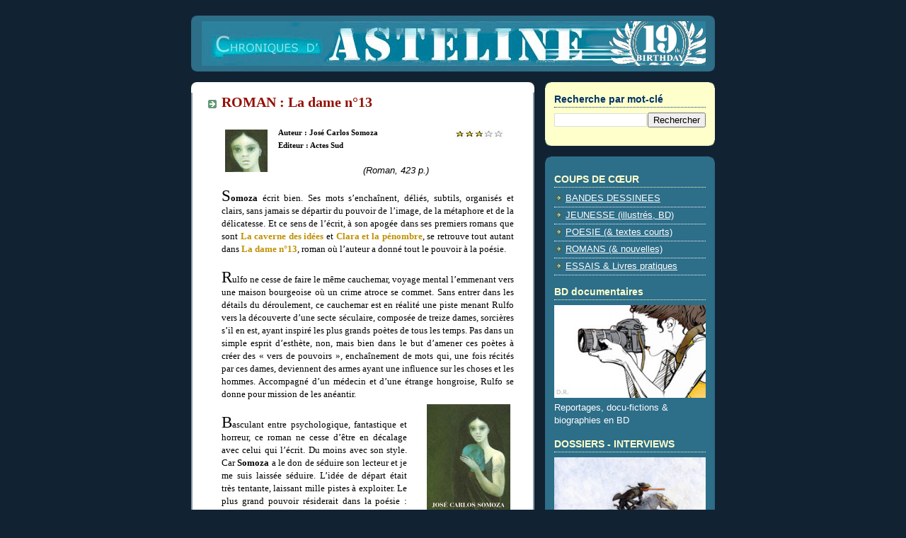

--- FILE ---
content_type: text/html; charset=UTF-8
request_url: https://chroniquesdasteline.blogspot.com/2008/12/la-dame-n13.html
body_size: 10401
content:
<!DOCTYPE html>
<html dir='ltr' xmlns='http://www.w3.org/1999/xhtml' xmlns:b='http://www.google.com/2005/gml/b' xmlns:data='http://www.google.com/2005/gml/data' xmlns:expr='http://www.google.com/2005/gml/expr'>
<head>
<link href='https://www.blogger.com/static/v1/widgets/55013136-widget_css_bundle.css' rel='stylesheet' type='text/css'/>
<meta content='text/html; charset=UTF-8' http-equiv='Content-Type'/>
<meta content='blogger' name='generator'/>
<link href='https://chroniquesdasteline.blogspot.com/favicon.ico' rel='icon' type='image/x-icon'/>
<link href='http://chroniquesdasteline.blogspot.com/2008/12/la-dame-n13.html' rel='canonical'/>
<link rel="alternate" type="application/atom+xml" title="Chroniques d&#39;Asteline - Atom" href="https://chroniquesdasteline.blogspot.com/feeds/posts/default" />
<link rel="alternate" type="application/rss+xml" title="Chroniques d&#39;Asteline - RSS" href="https://chroniquesdasteline.blogspot.com/feeds/posts/default?alt=rss" />
<link rel="service.post" type="application/atom+xml" title="Chroniques d&#39;Asteline - Atom" href="https://www.blogger.com/feeds/5651266143367997365/posts/default" />

<link rel="alternate" type="application/atom+xml" title="Chroniques d&#39;Asteline - Atom" href="https://chroniquesdasteline.blogspot.com/feeds/6252869846901131402/comments/default" />
<!--Can't find substitution for tag [blog.ieCssRetrofitLinks]-->
<link href='https://blogger.googleusercontent.com/img/b/R29vZ2xl/AVvXsEjTO_S0vaT7v7Hm7zE_v3JjxWYkMzlN0qeW6kqXKHQzAwettT-x4rVv6jxo-IQjm7EbACJ9nnHEZWnB10p2ZCwyiCvu9HqjapqM4HRNccL2Bp52BBLc6nuDiT6kZr3cmc957U8UHLtM2GA/s200/etoiles3.jpg' rel='image_src'/>
<meta content='http://chroniquesdasteline.blogspot.com/2008/12/la-dame-n13.html' property='og:url'/>
<meta content='ROMAN : La dame n°13' property='og:title'/>
<meta content='Regard passionné et critique sur les livres + Interviews de Giraud/Moebius, Jodorowsky, Hermann, Barbier, Bilal, Guarnido, Geluck, Sokal' property='og:description'/>
<meta content='https://blogger.googleusercontent.com/img/b/R29vZ2xl/AVvXsEjTO_S0vaT7v7Hm7zE_v3JjxWYkMzlN0qeW6kqXKHQzAwettT-x4rVv6jxo-IQjm7EbACJ9nnHEZWnB10p2ZCwyiCvu9HqjapqM4HRNccL2Bp52BBLc6nuDiT6kZr3cmc957U8UHLtM2GA/w1200-h630-p-k-no-nu/etoiles3.jpg' property='og:image'/>
<title>Chroniques d'Asteline: ROMAN : La dame n&#176;13</title>
<style id='page-skin-1' type='text/css'><!--
/*
-----------------------------------------------
Blogger Template Style
Name:     Rounders 3
Designer: Douglas Bowman
URL:      www.stopdesign.com
Date:     27 Feb 2004
Updated by: Blogger Team
----------------------------------------------- */
#navbar #Navbar1 iframe{display:none;visibility: none;}/* Variable definitions
====================
<Variable name="mainBgColor" description="Main Background Color"
type="color" default="#eec">
<Variable name="mainTextColor" description="Text Color" type="color"
default="#333">
<Variable name="postTitleColor" description="Post Title Color" type="color"
default="#333">
<Variable name="dateHeaderColor" description="Date Header Color"
type="color" default="#586">
<Variable name="borderColor" description="Post Border Color" type="color"
default="#bbb">
<Variable name="mainLinkColor" description="Link Color" type="color"
default="#456">
<Variable name="mainVisitedLinkColor" description="Visited Link Color"
type="color" default="#234">
<Variable name="titleBgColor" description="Page Header Background Color"
type="color" default="#357">
<Variable name="titleTextColor" description="Blog Title Color"
type="color" default="#fff">
<Variable name="topSidebarHeaderColor"
description="Top Sidebar Title Color"
type="color" default="#fff">
<Variable name="topSidebarBgColor"
description="Top Sidebar Background Color"
type="color" default="#586">
<Variable name="topSidebarTextColor" description="Top Sidebar Text Color"
type="color" default="#fff">
<Variable name="topSidebarLinkColor" description="Top Sidebar Link Color"
type="color" default="#fff">
<Variable name="topSidebarVisitedLinkColor"
description="Top Sidebar Visited Link Color"
type="color" default="#fff">
<Variable name="bottomSidebarHeaderColor"
description="Bottom Sidebar Title Color"
type="color" default="#abc">
<Variable name="bottomSidebarLinkColor"
description="Bottom Sidebar Link Color"
type="color" default="#99ddbb">
<Variable name="bottomSidebarVisitedLinkColor"
description="Bottom Sidebar Visited Link Color"
type="color" default="#ffffff">
<Variable name="bodyFont" description="Text Font" type="font"
default="normal normal 100% 'Trebuchet MS',Verdana,Arial,Sans-serif">
<Variable name="pageTitleFont" description="Blog Title Font" type="font"
default="normal bold 200% 'Trebuchet MS',Verdana,Arial,Sans-serif">
<Variable name="descriptionFont" description="Blog Description Font" type="font"
default="normal normal 100% 'Trebuchet MS',Verdana,Arial,Sans-serif">
<Variable name="headerFont" description="Sidebar Title Font" type="font"
default="normal bold 100% 'Trebuchet MS',Verdana,Arial,Sans-serif">
<Variable name="postTitleFont" description="Post Title Font" type="font"
default="normal bold 135% 'Trebuchet MS',Verdana,Arial,Sans-serif">
*/
body {
background:#123;
margin:0;
text-align:center;
line-height: 1.5em;
font: x-small Trebuchet MS, Verdana, Arial, Sans-serif;
color:#000000;
font-size/* */:/**/small;
font-size: /**/small;
}
/* Page Structure
----------------------------------------------- */
/* The images which help create rounded corners depend on the
following widths and measurements. If you want to change
these measurements, the images will also need to change.
*/
#outer-wrapper {
width:740px;
margin:0 auto;
text-align:left;
font: normal normal 100% Verdana, sans-serif;
}
#main-wrap1 {
width:485px;
float:left;
background:#ffffff url("//www.blogblog.com/rounders3/corners_main_bot.gif") no-repeat left bottom;
margin:15px 0 0;
padding:0 0 10px;
color:#000000;
font-size:97%;
line-height:1.5em;
word-wrap: break-word; /* fix for long text breaking sidebar float in IE */
overflow: hidden;     /* fix for long non-text content breaking IE sidebar float */
}
#main-wrap2 {
float:left;
width:100%;
background:url("//www.blogblog.com/rounders3/corners_main_top.gif") no-repeat left top;
padding:10px 0 0;
}
#main {
background:url("//www.blogblog.com/rounders3/rails_main.gif") repeat-y;
padding:0;
}
#sidebar-wrap {
width:240px;
float:right;
margin:15px 0 0;
font-size:97%;
line-height:1.5em;
word-wrap: break-word; /* fix for long text breaking sidebar float in IE */
overflow: hidden;     /* fix for long non-text content breaking IE sidebar float */
}
.main .widget {
margin-top: 4px;
width: 468px;
padding: 0 13px;
}
.main .Blog {
margin: 0;
padding: 0;
width: 484px;
}
/* Links
----------------------------------------------- */
a:link {
color: #003366;
}
a:visited {
color: #2D6E89;
}
a:hover {
color: #2D6E89;
}
a img {
border-width:0;
}
/* Blog Header
----------------------------------------------- */
#header-wrapper {
background:#2D6E89 url("//www.blogblog.com/rounders3/corners_cap_top.gif") no-repeat left top;
margin:22px 0 0 0;
padding:8px 0 0 0;
color:#ffffff;
}
#header {
background:url("//www.blogblog.com/rounders3/corners_cap_bot.gif") no-repeat left bottom;
padding:0 15px 8px;
}
#header h1 {
margin:0;
padding:10px 30px 5px;
line-height:1.2em;
font: normal bold 200% 'Trebuchet MS',Verdana,Arial,Sans-serif;
}
#header a,
#header a:visited {
text-decoration:none;
color: #ffffff;
}
#header .description {
margin:0;
padding:5px 30px 10px;
line-height:1.5em;
font: normal normal 100% 'Trebuchet MS',Verdana,Arial,Sans-serif;
}
/* Posts
----------------------------------------------- */
h2.date-header {
margin:0 28px 0 43px;
font-size:85%;
line-height:2em;
text-transform:uppercase;
letter-spacing:.2em;
color:#ffffff;
}
.post {
margin:.3em 0 25px;
padding:0 13px;
border:1px dotted #ffffff;
border-width:1px 0;
}
.post h3 {
margin:0;
line-height:1.5em;
background:url("//www.blogblog.com/rounders3/icon_arrow.gif") no-repeat 10px .5em;
display:block;
border:1px dotted #ffffff;
border-width:0 1px 1px;
padding:2px 14px 2px 29px;
color: #940f04;
font: normal bold 162% Georgia, Times, serif;
}
.post h3 a, .post h3 a:visited {
text-decoration:none;
color: #940f04;
}
a.title-link:hover {
background-color: #ffffff;
color: #000000;
}
.post-body {
border:1px dotted #ffffff;
border-width:0 1px 1px;
border-bottom-color:#ffffff;
padding:10px 14px 1px 29px;
}
html>body .post-body {
border-bottom-width:0;
}
.post p {
margin:0 0 .75em;
}
.post-footer {
background: #ffffff;
margin:0;
padding:2px 14px 2px 29px;
border:1px dotted #ffffff;
border-width:1px;
font-size:100%;
line-height:1.5em;
color: #666666;
}
.post-footer p {
margin: 0;
}
html>body .post-footer {
border-bottom-color:transparent;
}
.uncustomized-post-template .post-footer {
text-align: right;
}
.uncustomized-post-template .post-author,
.uncustomized-post-template .post-timestamp {
display: block;
float: left;
text-align:left;
margin-right: 4px;
}
.post-footer a {
color: #456;
}
.post-footer a:hover {
color: #234;
}
a.comment-link {
/* IE5.0/Win doesn't apply padding to inline elements,
so we hide these two declarations from it */
background/* */:/**/url("//www.blogblog.com/rounders/icon_comment.gif") no-repeat 0 45%;
padding-left:14px;
}
html>body a.comment-link {
/* Respecified, for IE5/Mac's benefit */
background:url("//www.blogblog.com/rounders3/icon_comment.gif") no-repeat 0 45%;
padding-left:14px;
}
.post img {
margin:0 0 5px 0;
padding:4px;
border:1px solid #ffffff;
}
blockquote {
margin:.75em 0;
border:1px dotted #ffffff;
border-width:1px 0;
padding:5px 15px;
color: #ffffff;
}
.post blockquote p {
margin:.5em 0;
}
#blog-pager-newer-link {
float: left;
margin-left: 13px;
}
#blog-pager-older-link {
float: right;
margin-right: 13px;
}
#blog-pager {
text-align: center;
}
.feed-links {
clear: both;
line-height: 2.5em;
margin-left: 13px;
}
/* Comments
----------------------------------------------- */
#comments {
margin:-25px 13px 0;
border:1px dotted #ffffff;
border-width:0 1px 1px;
padding:20px 0 15px 0;
}
#comments h4 {
margin:0 0 10px;
padding:0 14px 2px 29px;
border-bottom:1px dotted #ffffff;
font-size:120%;
line-height:1.4em;
color:#940f04;
}
#comments-block {
margin:0 15px 0 9px;
}
.comment-author {
background:url("//www.blogblog.com/rounders3/icon_comment.gif") no-repeat 2px .3em;
margin:.5em 0;
padding:0 0 0 20px;
font-weight:bold;
}
.comment-body {
margin:0 0 1.25em;
padding:0 0 0 20px;
}
.comment-body p {
margin:0 0 .5em;
}
.comment-footer {
margin:0 0 .5em;
padding:0 0 .75em 20px;
}
.comment-footer a:link {
color: #333;
}
.deleted-comment {
font-style:italic;
color:gray;
}
/* Profile
----------------------------------------------- */
.profile-img {
float: left;
margin: 5px 5px 5px 0;
border: 4px solid #002E3F;
}
.profile-datablock {
margin:0 15px .5em 0;
padding-top:8px;
}
.profile-link {
background:url("//www.blogblog.com/rounders3/icon_profile.gif") no-repeat 0 .1em;
padding-left:15px;
font-weight:bold;
}
.profile-textblock {
clear: both;
margin: 0;
}
.sidebar .clear, .main .widget .clear {
clear: both;
}
#sidebartop-wrap {
background:#ffffcc url("//www.blogblog.com/rounders3/corners_prof_bot.gif") no-repeat left bottom;
margin:0px 0px 15px;
padding:0px 0px 10px;
color:#002E3F;
}
#sidebartop-wrap2 {
background:url("//www.blogblog.com/rounders3/corners_prof_top.gif") no-repeat left top;
padding: 10px 0 0;
margin:0;
border-width:0;
}
#sidebartop h2 {
line-height:1.5em;
color:#003366;
border-bottom: 1px dotted #003366;
font: normal bold 110% Verdana, sans-serif;
margin-bottom: 0.5em;
}
#sidebartop a {
color: #003366;
}
#sidebartop a:hover {
color: #2d6e89;
}
#sidebartop a:visited {
color: #2d6e89;
}
#sidebar a {
color: #ffffff;
}
#sidebar a:hover,
#sidebar a:visited {
color: #B0E0E6;
}
/* Sidebar Boxes
----------------------------------------------- */
.sidebar .widget {
margin:.5em 13px 1.25em;
padding:0 0px;
}
.widget-content {
margin-top: 0.5em;
}
#sidebarbottom-wrap1 {
background:#2D6E89 url("//www.blogblog.com/rounders3/corners_side_top.gif") no-repeat left top;
margin:0 0 15px;
padding:10px 0 0;
color: #ffffff;
}
#sidebarbottom-wrap2 {
background:url("//www.blogblog.com/rounders3/corners_side_bot.gif") no-repeat left bottom;
padding:8px 0px 8px;
}
.sidebar h2 {
margin:0 0 .5em 0;
padding:0 0 .2em;
line-height:1.5em;
font:normal bold 110% Verdana, sans-serif;
}
.sidebar ul {
list-style:none;
margin:0 0 1.25em;
padding:0 0px;
}
.sidebar ul li {
background:url("//www.blogblog.com/rounders3/icon_arrow_sm.gif") no-repeat 2px .25em;
margin:0;
padding:0 0 3px 16px;
margin-bottom:3px;
border-bottom:1px dotted #ffffff;
line-height:1.4em;
}
.sidebar p {
margin:0 0 .6em;
}
#sidebar h2 {
color: #ffffcc;
border-bottom: 1px dotted #ffffcc;
}
/* Footer
----------------------------------------------- */
#footer-wrap1 {
clear:both;
margin:0;
padding:15px 0 0;
}
#footer-wrap2 {
background:#2D6E89 url("//www.blogblog.com/rounders3/corners_cap_top.gif") no-repeat left top;
padding:8px 0 0;
color:#ffffff;
}
#footer {
background:url("//www.blogblog.com/rounders3/corners_cap_bot.gif") no-repeat left bottom;
padding:8px 15px 8px;
}
#footer hr {display:none;}
#footer p {margin:0;}
#footer a {color:#ffffff;}
/** Page structure tweaks for layout editor wireframe */
body#layout #main-wrap1,
body#layout #sidebar-wrap,
body#layout #header-wrapper {
margin-top: 0;
}
body#layout #header, body#layout #header-wrapper,
body#layout #outer-wrapper {
margin-left:0,
margin-right: 0;
padding: 0;
}
body#layout #outer-wrapper {
width: 730px;
}
body#layout #footer-wrap1 {
padding-top: 0;
}

--></style>
<link href='https://www.blogger.com/dyn-css/authorization.css?targetBlogID=5651266143367997365&amp;zx=1bbd60d7-f5b8-423e-9df4-c02662da2967' media='none' onload='if(media!=&#39;all&#39;)media=&#39;all&#39;' rel='stylesheet'/><noscript><link href='https://www.blogger.com/dyn-css/authorization.css?targetBlogID=5651266143367997365&amp;zx=1bbd60d7-f5b8-423e-9df4-c02662da2967' rel='stylesheet'/></noscript>
<meta name='google-adsense-platform-account' content='ca-host-pub-1556223355139109'/>
<meta name='google-adsense-platform-domain' content='blogspot.com'/>

</head>
<body>
<div class='navbar section' id='navbar'><div class='widget Navbar' data-version='1' id='Navbar1'><script type="text/javascript">
    function setAttributeOnload(object, attribute, val) {
      if(window.addEventListener) {
        window.addEventListener('load',
          function(){ object[attribute] = val; }, false);
      } else {
        window.attachEvent('onload', function(){ object[attribute] = val; });
      }
    }
  </script>
<div id="navbar-iframe-container"></div>
<script type="text/javascript" src="https://apis.google.com/js/platform.js"></script>
<script type="text/javascript">
      gapi.load("gapi.iframes:gapi.iframes.style.bubble", function() {
        if (gapi.iframes && gapi.iframes.getContext) {
          gapi.iframes.getContext().openChild({
              url: 'https://www.blogger.com/navbar/5651266143367997365?po\x3d6252869846901131402\x26origin\x3dhttps://chroniquesdasteline.blogspot.com',
              where: document.getElementById("navbar-iframe-container"),
              id: "navbar-iframe"
          });
        }
      });
    </script><script type="text/javascript">
(function() {
var script = document.createElement('script');
script.type = 'text/javascript';
script.src = '//pagead2.googlesyndication.com/pagead/js/google_top_exp.js';
var head = document.getElementsByTagName('head')[0];
if (head) {
head.appendChild(script);
}})();
</script>
</div></div>
<div id='outer-wrapper'>
<div id='header-wrapper'>
<div class='header section' id='header'><div class='widget Header' data-version='1' id='Header1'>
<div id='header-inner'>
<a href='https://chroniquesdasteline.blogspot.com/' style='display: block'>
<img alt='Chroniques d&#39;Asteline' height='63px; ' id='Header1_headerimg' src='https://blogger.googleusercontent.com/img/a/AVvXsEjWo-uricBQ86oJbOS70LkKOkbWTmvOU0VyUs-tNE0auabM1q7XByscwLKs9kRrYyAXPG_g7VqYWn6SY6heolV8o_Ye9Muc3DkzGJNfzrsreRxqiLcNBsObp_4BpO_Xy5QyuJUYESwvn9Zd68WnvdjgvIU4sn1HJzCz5NRhDLVYh-5nQaqyrU-zVa0Xz8Ly=s712' style='display: block' width='712px; '/>
</a>
</div>
</div></div>
</div>
<div id='crosscol-wrapper' style='text-align:center'>
<div class='crosscol no-items section' id='crosscol'></div>
</div>
<div id='main-wrap1'><div id='main-wrap2'>
<div class='main section' id='main'><div class='widget Blog' data-version='1' id='Blog1'>
<div class='blog-posts hfeed'>

          <div class="date-outer">
        

          <div class="date-posts">
        
<div class='post-outer'>
<div class='post hentry'>
<a name='6252869846901131402'></a>
<h3 class='post-title entry-title'>
<a href='https://chroniquesdasteline.blogspot.com/2008/12/la-dame-n13.html'>ROMAN : La dame n&#176;13</a>
</h3>
<div class='post-header-line-1'></div>
<div class='post-body entry-content'>
<p><div style="text-align: justify;"><a href="https://blogger.googleusercontent.com/img/b/R29vZ2xl/AVvXsEjTO_S0vaT7v7Hm7zE_v3JjxWYkMzlN0qeW6kqXKHQzAwettT-x4rVv6jxo-IQjm7EbACJ9nnHEZWnB10p2ZCwyiCvu9HqjapqM4HRNccL2Bp52BBLc6nuDiT6kZr3cmc957U8UHLtM2GA/s1600-h/etoiles3.jpg" style="clear: right; float: right; font-family: verdana; font-weight: bold; margin-bottom: 1em; margin-left: 1em;"><img alt="" border="0" id="BLOGGER_PHOTO_ID_5281942294037229442" src="https://blogger.googleusercontent.com/img/b/R29vZ2xl/AVvXsEjTO_S0vaT7v7Hm7zE_v3JjxWYkMzlN0qeW6kqXKHQzAwettT-x4rVv6jxo-IQjm7EbACJ9nnHEZWnB10p2ZCwyiCvu9HqjapqM4HRNccL2Bp52BBLc6nuDiT6kZr3cmc957U8UHLtM2GA/s200/etoiles3.jpg" style="float: left; height: 13px; margin-bottom: 10px; margin-left: 0pt; margin-right: 10px; margin-top: 0pt; margin: 0pt 10px 10px 0pt; width: 68px;" /></a><a href="https://blogger.googleusercontent.com/img/b/R29vZ2xl/AVvXsEjVXj4zTeNrkzOrpSIZOBwlRwwlWzDG4CQpK1aOfDktaoDYGfvWfoyG2_0HxQBRHvzKJEeoILY90tl2SdOUW9e9R8CxIYZvcAcCG4pv5IXpo8e82KmDGchLztyXRNY7NVixFtFOZiN7BTk/s1600-h/ic_somoza_dame13.jpg"><img alt="" border="0" id="BLOGGER_PHOTO_ID_5281942294214497122" src="https://blogger.googleusercontent.com/img/b/R29vZ2xl/AVvXsEjVXj4zTeNrkzOrpSIZOBwlRwwlWzDG4CQpK1aOfDktaoDYGfvWfoyG2_0HxQBRHvzKJEeoILY90tl2SdOUW9e9R8CxIYZvcAcCG4pv5IXpo8e82KmDGchLztyXRNY7NVixFtFOZiN7BTk/s200/ic_somoza_dame13.jpg" style="cursor: pointer; float: left; height: 60px; margin: 0pt 10px 10px 0pt; width: 60px;" /></a><span style="font-family: verdana; font-size: 85%; font-weight: bold;">Auteur : José Carlos Somoza</span><span style="font-size: 85%;"><br />
</span><span style="font-family: verdana; font-size: 85%; font-weight: bold;">Editeur : Actes Sud </span><span style="font-size: 85%;"></span><br />
<br />
<div style="text-align: center;"><span face="Verdana, sans-serif" style="font-style: italic;">(Roman, 423 p.)</span></div><br />
<span style="font-family: verdana;"><span style="font-size: 180%;">S</span><span style="font-weight: bold;">omoza</span> écrit bien.  Ses mots s&#8217;enchaînent, déliés, subtils, </span><span style="font-family: verdana;">organisés et clairs, sans jamais se départir du pouvoir de l&#8217;image, de la métaphore et de la délicatesse. Et ce sens de l&#8217;écrit, à son apogée dans ses premiers romans que sont <span style="color: #336666; font-weight: bold;"><span style="color: #bf9000;">La caverne des idées</span> </span></span><span style="font-family: verdana;">et </span><span style="font-family: verdana;"><span style="color: #bf9000;"><span style="font-weight: bold;">Clara et la pénombre</span></span>, se retrouve tout autant dans <span style="color: #bf9000;"><span style="font-weight: bold;">La dame n&#176;13</span></span>, roman où l&#8217;auteur a donné tout le pouvoir à la poésie.  </span><br />
<span style="font-size: 180%;"><br />
</span><span style="font-family: verdana;"><span style="font-size: 180%;">R</span>ulfo ne cesse de faire le même cauchemar, voyage mental l&#8217;emmenant vers une maison bourgeoise où un crime atroce se commet. Sans entrer dans les détails du déroulement, ce cauchemar est en réalité une piste menant Rulfo vers la découverte d&#8217;une secte séculaire, composée de treize dames, sorcières s&#8217;il en est, ayant inspiré les plus grands poètes de tous les temps. Pas dans un simple esprit d&#8217;esthète, non, mais bien dans le but d&#8217;amener ces poètes à créer des &#171; vers de pouvoirs &#187;, enchaînement de mots qui, une fois récités par ces dames, deviennent des armes ayant une influence sur les choses et les hommes. Accompagné d&#8217;un médecin et d&#8217;une étrange hongroise, Rulfo se donne pour mission de les anéantir. </span><br />
<a href="https://blogger.googleusercontent.com/img/b/R29vZ2xl/AVvXsEhBqtE0DTUI9jNrrzDQIyAYlakqGARuM4LupCT-GO80fCNv3pL2qNTJKhIWG6H7c5rwoJ1YmTmRVXUxlHbIdKwdPw_NB9jesQ1j-IpnsY2zmxu_nkrcYOG0C5UYXVla0anCcQNxLstyJcc/s1600-h/COUV_somoza_dame13.jpg" style="clear: right; float: right; font-family: verdana; margin-bottom: 1em; margin-left: 1em;"><img alt="" border="0" id="BLOGGER_PHOTO_ID_5281942187721843666" src="https://blogger.googleusercontent.com/img/b/R29vZ2xl/AVvXsEhBqtE0DTUI9jNrrzDQIyAYlakqGARuM4LupCT-GO80fCNv3pL2qNTJKhIWG6H7c5rwoJ1YmTmRVXUxlHbIdKwdPw_NB9jesQ1j-IpnsY2zmxu_nkrcYOG0C5UYXVla0anCcQNxLstyJcc/s200/COUV_somoza_dame13.jpg" style="float: right; height: 200px; margin-bottom: 10px; margin-left: 10px; margin-right: 0pt; margin-top: 0pt; margin: 0pt 0pt 10px 10px; width: 118px;" /></a><span style="font-size: 180%;"><br />
</span><span style="font-family: verdana;"><span style="font-size: 180%;">B</span>asculant entre psychologique, fantastique et horreur, ce roman ne cesse d&#8217;être en décalage avec celui qui l&#8217;écrit. Du moins avec son style. Car <span style="font-weight: bold;">Somoza</span> a le don de séduire son lecteur et je me suis laissée séduire. L&#8217;idée de départ était très tentante, laissant mille pistes à exploiter. Le plus grand pouvoir résiderait dans la poésie : l&#8217;image est d&#8217;une beauté saisissante. Mais le chemin pris l&#8217;est moins&#8230; J&#8217;espérais sans doute un peu plus, mais n&#8217;ai finalement gardé qu&#8217;un petit goût amer de déception.</span><br />
<br />
<span style="font-family: verdana;"><span style="font-size: 180%;">L</span>es scènes sanglantes, les révélations, les inventions, non, ce n&#8217;était pas pour moi. Seules la genèse et la psychologie de ses personnages valent le détour, ainsi que la manière habile dont il mène la danse. </span><br />
<br />
<span style="font-family: verdana;"><span style="font-size: 180%;">R</span>egrets, donc. Mais <span style="font-weight: bold;">Somoza</span> a un don, et dans l&#8217;espoir que la prochaine fois sera meilleure, je lui laisse le poids de quelques étoiles.</span><br />
<br />
<div style="text-align: right;"><span style="font-family: verdana; font-style: italic;">Chronique par Virginie</span><br />
<span style="font-family: verdana; font-style: italic;"><br />
</span><br />
<span style="font-family: verdana; font-style: italic;"><span class="Apple-style-span" face="Verdana, sans-serif" style="font-style: normal; line-height: 18px;"></span></span><br />
<div style="text-align: right;"><div style="text-align: center;"><span face="Verdana, sans-serif"><span class="Apple-style-span">Lisez tous nos articles à propos d'ouvrages de&nbsp;</span><span class="Apple-style-span"><span style="font-weight: bold;">José Carlos Somoza&nbsp;</span>:</span></span></div></div><div style="text-align: center;"><span face="Verdana, sans-serif"><b><b><span class="Apple-style-span">-&nbsp;</span><span class="Apple-style-span"><a href="http://chroniquesdasteline.blogspot.com/2011/07/la-caverne-des-idees-somoza-jose-carlos.html">La caverne des idées</a></span></b></b></span></div><div style="text-align: center;"><span face="Verdana, sans-serif">-&nbsp;<b><a href="http://chroniquesdasteline.blogspot.com/2008/12/la-dame-n13.html">La dame n&#176;13</a></b></span></div><div style="text-align: center;"><span face="Verdana, sans-serif">-&nbsp;<b><a href="http://chroniquesdasteline.blogspot.com/2011/11/jose-carlos-somoza-la-theorie-des.html">La théorie des cordes</a></b></span></div><div style="text-align: center;"><span face="Verdana, sans-serif">-&nbsp;<b><a href="http://chroniquesdasteline.blogspot.com/2008/12/daphne-disparue.html">Daphné disparue</a></b></span></div><div style="text-align: center;"><span face="Verdana, sans-serif">-&nbsp;<b><span class="Apple-style-span"><a href="http://chroniquesdasteline.blogspot.com/2009/11/la-cle-de-l-abime.html">La clé de l'abîme</a></span></b></span></div><br />
<div style="text-align: center;"></div></div></div></p>
<div style='clear: both;'></div>
</div>
<div class='post-footer'>
<p class='post-footer-line post-footer-line-1'><span class='post-comment-link'>
</span>
<span class='post-icons'>
<span class='item-action'>
<a href='https://www.blogger.com/email-post/5651266143367997365/6252869846901131402' title='Envoyer l&#39;article par e-mail'>
<span class='email-post-icon'>&#160;</span>
</a>
</span>
<span class='item-control blog-admin pid-729184830'>
<a href='https://www.blogger.com/post-edit.g?blogID=5651266143367997365&postID=6252869846901131402&from=pencil' title='Modifier l&#39;article'>
<img alt='' class='icon-action' height='18' src='https://resources.blogblog.com/img/icon18_edit_allbkg.gif' width='18'/>
</a>
</span>
</span>
</p>
<p class='post-footer-line post-footer-line-2'></p>
<p class='post-footer-line post-footer-line-3'></p>
</div>
</div>
<div class='comments' id='comments'>
<a name='comments'></a>
</div>
</div>

        </div></div>
      
</div>
<div class='blog-pager' id='blog-pager'>
<span id='blog-pager-newer-link'>
<a class='blog-pager-newer-link' href='https://chroniquesdasteline.blogspot.com/2008/12/le-de-d-atanas.html' id='Blog1_blog-pager-newer-link' title='Article plus récent'>Article plus récent</a>
</span>
<span id='blog-pager-older-link'>
<a class='blog-pager-older-link' href='https://chroniquesdasteline.blogspot.com/2009/04/louis-braille-margaret-davidson-cd.html' id='Blog1_blog-pager-older-link' title='Article plus ancien'>Article plus ancien</a>
</span>
<a class='home-link' href='https://chroniquesdasteline.blogspot.com/'>Accueil</a>
</div>
<div class='clear'></div>
<div class='post-feeds'>
</div>
</div></div>
</div></div>
<div id='sidebar-wrap'>
<div id='sidebartop-wrap'><div id='sidebartop-wrap2'>
<div class='sidebar section' id='sidebartop'><div class='widget BlogSearch' data-version='1' id='BlogSearch1'>
<h2 class='title'>Recherche par mot-clé</h2>
<div class='widget-content'>
<div id='BlogSearch1_form'>
<form action='https://chroniquesdasteline.blogspot.com/search' class='gsc-search-box' target='_top'>
<table cellpadding='0' cellspacing='0' class='gsc-search-box'>
<tbody>
<tr>
<td class='gsc-input'>
<input autocomplete='off' class='gsc-input' name='q' size='10' title='search' type='text' value=''/>
</td>
<td class='gsc-search-button'>
<input class='gsc-search-button' title='search' type='submit' value='Rechercher'/>
</td>
</tr>
</tbody>
</table>
</form>
</div>
</div>
<div class='clear'></div>
</div></div>
</div></div>
<div id='sidebarbottom-wrap1'><div id='sidebarbottom-wrap2'>
<div class='sidebar section' id='sidebar'><div class='widget LinkList' data-version='1' id='LinkList1'>
<h2>COUPS DE CŒUR</h2>
<div class='widget-content'>
<ul>
<li><a href='http://chroniquesdasteline.blogspot.com/2011/06/coups-de-coeur-bd.html'>BANDES DESSINEES</a></li>
<li><a href='http://chroniquesdasteline.blogspot.be/2015/01/coups-de-cur-jeunesse.html'>JEUNESSE (illustrés, BD)</a></li>
<li><a href='http://chroniquesdasteline.blogspot.be/2017/08/coups-de-coeur-poesie.html'>POESIE (& textes courts)</a></li>
<li><a href='http://chroniquesdasteline.blogspot.be/2011/06/coups-de-coeur-romans-nouvelles-poesie.html'>ROMANS (& nouvelles)</a></li>
<li><a href='http://chroniquesdasteline.blogspot.com/2012/04/coups-de-coeur-essais-livres-pratiques.html'>ESSAIS & Livres pratiques</a></li>
</ul>
<div class='clear'></div>
</div>
</div><div class='widget Image' data-version='1' id='Image3'>
<h2>BD documentaires</h2>
<div class='widget-content'>
<a href='http://chroniquesdasteline.blogspot.be/2013/09/dossier-bd-reportages.html'>
<img alt='BD documentaires' height='147' id='Image3_img' src='https://blogger.googleusercontent.com/img/b/R29vZ2xl/AVvXsEhHYBg3lO3vI5-alq6AY3bZ6jj2Pkg6Vo_zXQhndO9SrT9BxrDCAwR5qFfrNK39p7SHyTviZS7kaLffF1cEwLut_FDIQ8NdJIY21EVSIUzWrmE1sb_igvf9umie30DBONQwem3oxvioPFi7/s240/lien_dossier_Reportages.jpg' width='240'/>
</a>
<br/>
<span class='caption'>Reportages, docu-fictions & biographies en BD</span>
</div>
<div class='clear'></div>
</div><div class='widget Image' data-version='1' id='Image2'>
<h2>DOSSIERS - INTERVIEWS</h2>
<div class='widget-content'>
<a href='http://chroniquesdasteline.blogspot.be/2011/06/dossiers-interviews.html'>
<img alt='DOSSIERS - INTERVIEWS' height='194' id='Image2_img' src='https://blogger.googleusercontent.com/img/a/AVvXsEgbh8OLo170YXM9ehzGo9dBDfqf3CGrKQ7hFiitqGPl8QTnKW18za1wgO2paXq3AgDyjGNqObbGksO2eXzUqdO_HQxDs2b3PXz376jAlLlwIuwFe_mdT682K0EIFNV5rDPY7JPTuT5mTZahlcax2Mvgv6RmdDFQ0zzEOD1lo9Du0Cco1QS4DMSYlVemVw=s240' width='240'/>
</a>
<br/>
<span class='caption'>Blain, Baudoin, Bilal, Mattotti, Sfar, Moebius, Jodorowsky, Boucq, Van Hamme, Hermann, Baru, Barbier, Sokal, Geluck, Guarnido, Verron, Charneux</span>
</div>
<div class='clear'></div>
</div><div class='widget Image' data-version='1' id='Image5'>
<h2>CARTES : Histoire du Tarot</h2>
<div class='widget-content'>
<a href='http://chroniquesdasteline.blogspot.be/2014/03/le-tarot-jodo-camoin-et-lhistoire-des.html'>
<img alt='CARTES : Histoire du Tarot' height='147' id='Image5_img' src='https://blogger.googleusercontent.com/img/b/R29vZ2xl/AVvXsEhnTPA5Jyd8d_4CFfTmfyOd8URZnJ7wDV_Y5-AhoLfdL115FN4GHFFJXvIXUpMF4uwmHc8cl_PSdd-bFegOI5-v18cuACEx5A0DHMU6BfayeafK_zD8jdPB3-w7d-LaaovGu0YOHadeginj/s240/lien_dossier_Tarot_histoire.jpg' width='240'/>
</a>
<br/>
<span class='caption'>Une introduction au sujet, avec comme point de départ le Tarot de Marseille Jodorowsky-Camoin</span>
</div>
<div class='clear'></div>
</div></div>
</div></div>
</div>
<div id='footer-wrap1'><div id='footer-wrap2'>
<div class='footer no-items section' id='footer'></div>
</div></div>
</div>

<script type="text/javascript" src="https://www.blogger.com/static/v1/widgets/382300504-widgets.js"></script>
<script type='text/javascript'>
window['__wavt'] = 'AOuZoY6YzbjDeHizVyrXvaCH3Yac_jwgqQ:1767287691542';_WidgetManager._Init('//www.blogger.com/rearrange?blogID\x3d5651266143367997365','//chroniquesdasteline.blogspot.com/2008/12/la-dame-n13.html','5651266143367997365');
_WidgetManager._SetDataContext([{'name': 'blog', 'data': {'blogId': '5651266143367997365', 'title': 'Chroniques d\x27Asteline', 'url': 'https://chroniquesdasteline.blogspot.com/2008/12/la-dame-n13.html', 'canonicalUrl': 'http://chroniquesdasteline.blogspot.com/2008/12/la-dame-n13.html', 'homepageUrl': 'https://chroniquesdasteline.blogspot.com/', 'searchUrl': 'https://chroniquesdasteline.blogspot.com/search', 'canonicalHomepageUrl': 'http://chroniquesdasteline.blogspot.com/', 'blogspotFaviconUrl': 'https://chroniquesdasteline.blogspot.com/favicon.ico', 'bloggerUrl': 'https://www.blogger.com', 'hasCustomDomain': false, 'httpsEnabled': true, 'enabledCommentProfileImages': false, 'gPlusViewType': 'FILTERED_POSTMOD', 'adultContent': false, 'analyticsAccountNumber': '', 'encoding': 'UTF-8', 'locale': 'fr', 'localeUnderscoreDelimited': 'fr', 'languageDirection': 'ltr', 'isPrivate': false, 'isMobile': false, 'isMobileRequest': false, 'mobileClass': '', 'isPrivateBlog': false, 'isDynamicViewsAvailable': true, 'feedLinks': '\x3clink rel\x3d\x22alternate\x22 type\x3d\x22application/atom+xml\x22 title\x3d\x22Chroniques d\x26#39;Asteline - Atom\x22 href\x3d\x22https://chroniquesdasteline.blogspot.com/feeds/posts/default\x22 /\x3e\n\x3clink rel\x3d\x22alternate\x22 type\x3d\x22application/rss+xml\x22 title\x3d\x22Chroniques d\x26#39;Asteline - RSS\x22 href\x3d\x22https://chroniquesdasteline.blogspot.com/feeds/posts/default?alt\x3drss\x22 /\x3e\n\x3clink rel\x3d\x22service.post\x22 type\x3d\x22application/atom+xml\x22 title\x3d\x22Chroniques d\x26#39;Asteline - Atom\x22 href\x3d\x22https://www.blogger.com/feeds/5651266143367997365/posts/default\x22 /\x3e\n\n\x3clink rel\x3d\x22alternate\x22 type\x3d\x22application/atom+xml\x22 title\x3d\x22Chroniques d\x26#39;Asteline - Atom\x22 href\x3d\x22https://chroniquesdasteline.blogspot.com/feeds/6252869846901131402/comments/default\x22 /\x3e\n', 'meTag': '', 'adsenseHostId': 'ca-host-pub-1556223355139109', 'adsenseHasAds': false, 'adsenseAutoAds': false, 'boqCommentIframeForm': true, 'loginRedirectParam': '', 'view': '', 'dynamicViewsCommentsSrc': '//www.blogblog.com/dynamicviews/4224c15c4e7c9321/js/comments.js', 'dynamicViewsScriptSrc': '//www.blogblog.com/dynamicviews/daef15016aa26cab', 'plusOneApiSrc': 'https://apis.google.com/js/platform.js', 'disableGComments': true, 'interstitialAccepted': false, 'sharing': {'platforms': [{'name': 'Obtenir le lien', 'key': 'link', 'shareMessage': 'Obtenir le lien', 'target': ''}, {'name': 'Facebook', 'key': 'facebook', 'shareMessage': 'Partager sur Facebook', 'target': 'facebook'}, {'name': 'BlogThis!', 'key': 'blogThis', 'shareMessage': 'BlogThis!', 'target': 'blog'}, {'name': 'X', 'key': 'twitter', 'shareMessage': 'Partager sur X', 'target': 'twitter'}, {'name': 'Pinterest', 'key': 'pinterest', 'shareMessage': 'Partager sur Pinterest', 'target': 'pinterest'}, {'name': 'E-mail', 'key': 'email', 'shareMessage': 'E-mail', 'target': 'email'}], 'disableGooglePlus': true, 'googlePlusShareButtonWidth': 0, 'googlePlusBootstrap': '\x3cscript type\x3d\x22text/javascript\x22\x3ewindow.___gcfg \x3d {\x27lang\x27: \x27fr\x27};\x3c/script\x3e'}, 'hasCustomJumpLinkMessage': false, 'jumpLinkMessage': 'Lire la suite', 'pageType': 'item', 'postId': '6252869846901131402', 'postImageThumbnailUrl': 'https://blogger.googleusercontent.com/img/b/R29vZ2xl/AVvXsEjTO_S0vaT7v7Hm7zE_v3JjxWYkMzlN0qeW6kqXKHQzAwettT-x4rVv6jxo-IQjm7EbACJ9nnHEZWnB10p2ZCwyiCvu9HqjapqM4HRNccL2Bp52BBLc6nuDiT6kZr3cmc957U8UHLtM2GA/s72-c/etoiles3.jpg', 'postImageUrl': 'https://blogger.googleusercontent.com/img/b/R29vZ2xl/AVvXsEjTO_S0vaT7v7Hm7zE_v3JjxWYkMzlN0qeW6kqXKHQzAwettT-x4rVv6jxo-IQjm7EbACJ9nnHEZWnB10p2ZCwyiCvu9HqjapqM4HRNccL2Bp52BBLc6nuDiT6kZr3cmc957U8UHLtM2GA/s200/etoiles3.jpg', 'pageName': 'ROMAN : La dame n\xb013', 'pageTitle': 'Chroniques d\x27Asteline: ROMAN : La dame n\xb013', 'metaDescription': ''}}, {'name': 'features', 'data': {}}, {'name': 'messages', 'data': {'edit': 'Modifier', 'linkCopiedToClipboard': 'Lien copi\xe9 dans le presse-papiers\xa0!', 'ok': 'OK', 'postLink': 'Publier le lien'}}, {'name': 'template', 'data': {'name': 'custom', 'localizedName': 'Personnaliser', 'isResponsive': false, 'isAlternateRendering': false, 'isCustom': true}}, {'name': 'view', 'data': {'classic': {'name': 'classic', 'url': '?view\x3dclassic'}, 'flipcard': {'name': 'flipcard', 'url': '?view\x3dflipcard'}, 'magazine': {'name': 'magazine', 'url': '?view\x3dmagazine'}, 'mosaic': {'name': 'mosaic', 'url': '?view\x3dmosaic'}, 'sidebar': {'name': 'sidebar', 'url': '?view\x3dsidebar'}, 'snapshot': {'name': 'snapshot', 'url': '?view\x3dsnapshot'}, 'timeslide': {'name': 'timeslide', 'url': '?view\x3dtimeslide'}, 'isMobile': false, 'title': 'ROMAN : La dame n\xb013', 'description': 'Regard passionn\xe9 et critique sur les livres + Interviews de Giraud/Moebius, Jodorowsky, Hermann, Barbier, Bilal, Guarnido, Geluck, Sokal', 'featuredImage': 'https://blogger.googleusercontent.com/img/b/R29vZ2xl/AVvXsEjTO_S0vaT7v7Hm7zE_v3JjxWYkMzlN0qeW6kqXKHQzAwettT-x4rVv6jxo-IQjm7EbACJ9nnHEZWnB10p2ZCwyiCvu9HqjapqM4HRNccL2Bp52BBLc6nuDiT6kZr3cmc957U8UHLtM2GA/s200/etoiles3.jpg', 'url': 'https://chroniquesdasteline.blogspot.com/2008/12/la-dame-n13.html', 'type': 'item', 'isSingleItem': true, 'isMultipleItems': false, 'isError': false, 'isPage': false, 'isPost': true, 'isHomepage': false, 'isArchive': false, 'isLabelSearch': false, 'postId': 6252869846901131402}}]);
_WidgetManager._RegisterWidget('_NavbarView', new _WidgetInfo('Navbar1', 'navbar', document.getElementById('Navbar1'), {}, 'displayModeFull'));
_WidgetManager._RegisterWidget('_HeaderView', new _WidgetInfo('Header1', 'header', document.getElementById('Header1'), {}, 'displayModeFull'));
_WidgetManager._RegisterWidget('_BlogView', new _WidgetInfo('Blog1', 'main', document.getElementById('Blog1'), {'cmtInteractionsEnabled': false, 'lightboxEnabled': true, 'lightboxModuleUrl': 'https://www.blogger.com/static/v1/jsbin/211582760-lbx__fr.js', 'lightboxCssUrl': 'https://www.blogger.com/static/v1/v-css/828616780-lightbox_bundle.css'}, 'displayModeFull'));
_WidgetManager._RegisterWidget('_BlogSearchView', new _WidgetInfo('BlogSearch1', 'sidebartop', document.getElementById('BlogSearch1'), {}, 'displayModeFull'));
_WidgetManager._RegisterWidget('_LinkListView', new _WidgetInfo('LinkList1', 'sidebar', document.getElementById('LinkList1'), {}, 'displayModeFull'));
_WidgetManager._RegisterWidget('_ImageView', new _WidgetInfo('Image3', 'sidebar', document.getElementById('Image3'), {'resize': true}, 'displayModeFull'));
_WidgetManager._RegisterWidget('_ImageView', new _WidgetInfo('Image2', 'sidebar', document.getElementById('Image2'), {'resize': true}, 'displayModeFull'));
_WidgetManager._RegisterWidget('_ImageView', new _WidgetInfo('Image5', 'sidebar', document.getElementById('Image5'), {'resize': true}, 'displayModeFull'));
</script>
</body>
</html>